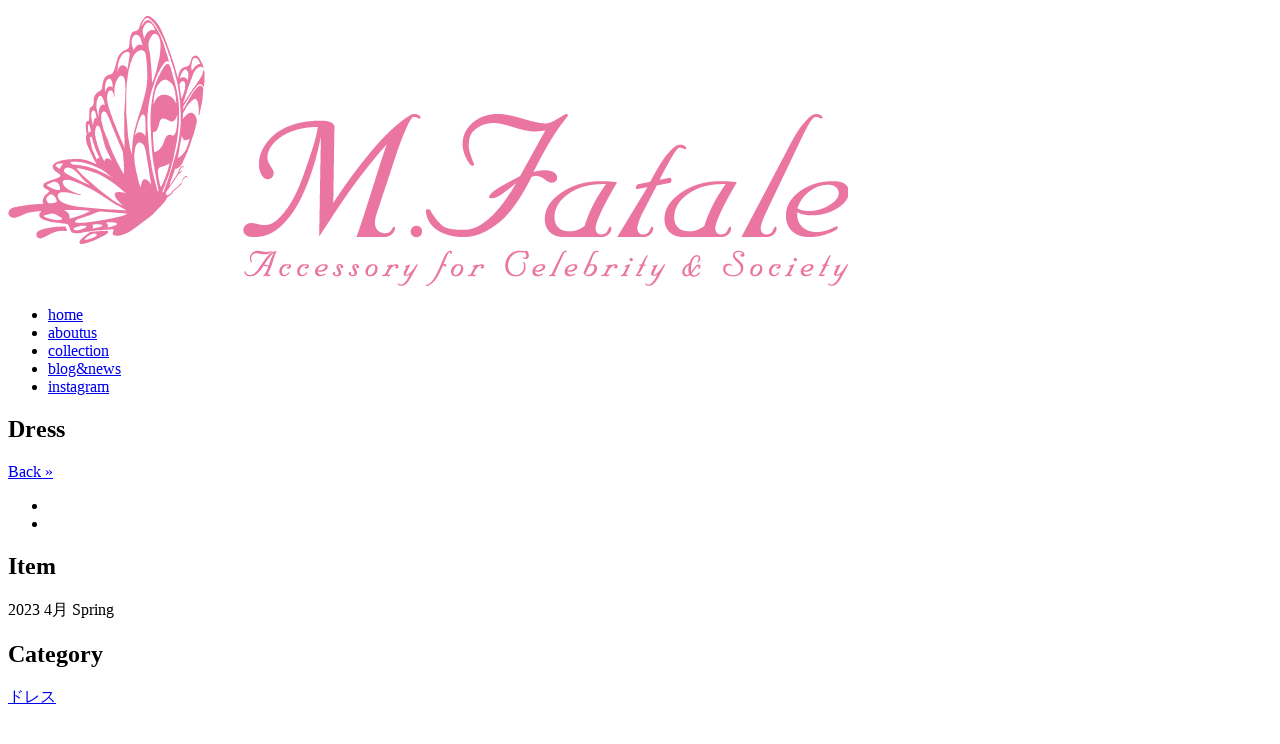

--- FILE ---
content_type: text/html;charset=UTF-8
request_url: http://www.mfatale.com/collection/item/5099.html
body_size: 1683
content:


<!DOCTYPE html>
<html lang="ja">
<head>
	<meta charset="UTF-8">
	<meta name="viewport" content="width=device-width">
	<meta name="keywords" content="ドレス" />	<meta name="description" content="の詳細" />			<link rel="start" href="http://www.mfatale.com/" />
	<link rel="preconnect" href="https://fonts.googleapis.com">
	<link rel="preconnect" href="https://fonts.gstatic.com" crossorigin>
	<link href="https://fonts.googleapis.com/css2?family=Baskervville:ital@0;1&family=Noto+Serif+JP&display=swap" rel="stylesheet">
		<title>M.Fatale</title>
</head>
<body class="Collection Item" id="collection-item">
<header>
	<div class="container">
		<a class="sitetop" href="/">
							<p><img src="/images/logo.png" alt="M.Fatale" /></p>
					</a>
		<nav>
			<ul>
				<li><a href="/">home</a></li>
				<li><a href="/aboutus.html">aboutus</a></li>
				<li><a href="/collection/">collection</a></li>
				<li><a href="/blog/">blog&news</a></li>
				<li><a href="https://www.instagram.com/m.fatale.kichijoji/" target="_blank">instagram</a></li>
			</ul>
		</nav>
		<a class="menu"></a>
	</div>
</header>
<script>
	$(function(){
		$('header .container a.menu').click(function() {
			$(this).toggleClass('close');
			$('header .container nav').slideToggle();
		});
		$('header .container nav').hover(function() {
			$('header').toggleClass('back');
		});
	});
</script>
<div id="content">
	<div id="c_content">
		<div id="c_main">

	<section>
		<div class="container">
			<h1>Dress</h1>
			<div class="gallery">
								<div class="main" style="background-image: url('/files/collection/5099images_16815509751.jpg');"></div>
				<p class="back_btn"><a href="/collection/">Back »</a></p>
				<ul class="sub">
											<li><a style="background-image: url('/files/collection/5099images_16815509751.jpg');"></a></li>
											<li><a style="background-image: url('/files/collection/5099images_16815509721.jpg');"></a></li>
									</ul>
			</div>
		</div>
	</section>
</div>
<div id="c_sub">
	<div class=" container">
		<section class="detail">
			<div class="frame">
				<h2>Item</h2>
				<p class="season">2023 4月 Spring</p>
				<p class="name"></p>
				<p class="description"><small></small></p>
												<h2>Category</h2>
								<p class="category">
					<a href="/collection/dress.html">ドレス</a>
									</p>
			</div>
			<p><small>当店では、一点ものの商品を多く取り扱っております。また、販売が終了した商品も掲載しております。お問い合わせいただいた際に品切れとなっている場合がございますので、予めご了承ください。</small></p>
			<section class="gallery">
				<ul class="sub">
											<li><a style="background-image: url('/files/collection/5099images_16815509751.jpg');"></a></li>
											<li><a style="background-image: url('/files/collection/5099images_16815509721.jpg');"></a></li>
									</ul>
			</section>
		</section>
	</div>
</div>

<script>
$(function() {
	var origin = $('.gallery .main').css('background-image').replace(/^url|[\(\)]/g, '');
	$('.gallery ul li a').on('mouseover , touchstart',function() {
		var url = $(this).css('background-image').replace(/^url|[\(\)]/g, ''); 
		$('.gallery .main').css('background-image', 'url(' + url + ')');
	});
});
</script>

	
	</div>
</div>

<footer>
	<div class="container">
		<nav>
			<ul>
				<li><a href="/contact/">contact</a></li>
				<li><a href="/privacy.html">privacypolicy</a></li>
			</ul>
		</nav>
		<small>Copyrights M.Fatale Co.,Ltd. All rights reserved.</small>
	</div>
</footer>

	<!-- Google tag (gtag.js) -->
	<script async src="https://www.googletagmanager.com/gtag/js?id=G-C3S7JQR5CJ"></script>
	<script>
	window.dataLayer = window.dataLayer || [];
	function gtag(){dataLayer.push(arguments);}
	gtag('js', new Date());
	
	gtag('config', 'G-C3S7JQR5CJ');
	</script>

</body>
</html>